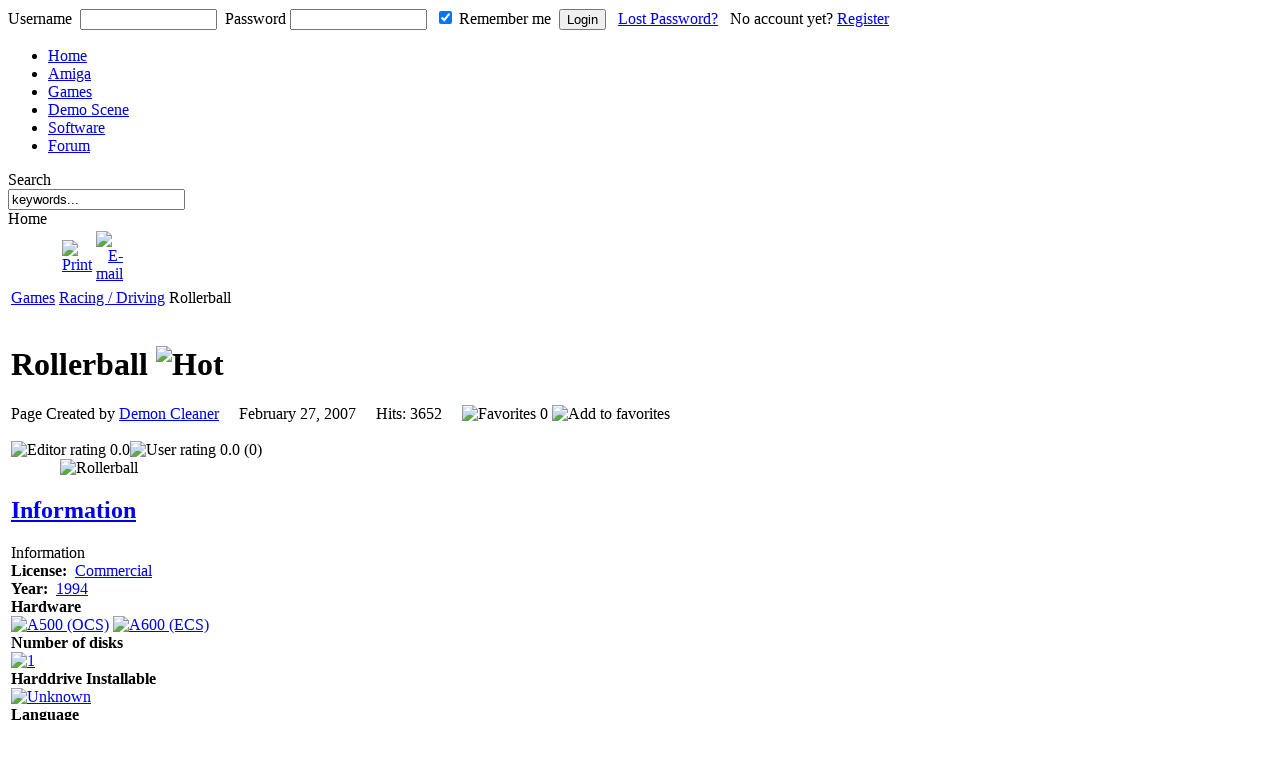

--- FILE ---
content_type: text/html
request_url: http://www.classicamiga.com/content/view/4156/96/
body_size: 10077
content:
<!DOCTYPE html PUBLIC "-//W3C//DTD XHTML 1.0 Transitional//EN" "http://www.w3.org/TR/xhtml1/DTD/xhtml1-transitional.dtd">
<html xmlns="http://www.w3.org/1999/xhtml">
<head>
<title>classicamiga.com - Rollerball</title>
<meta name="title" content="Rollerball" />
<meta name="author" content="Demon Cleaner" />
<meta name="description" content="Classicamiga.com - The home of the Commodore Amiga.  Devoted to keeping the memory of the Amiga alive. Guides to Amiga emulation and the real Amiga.  Resource site containing an Amiga archive of Amiga magazine scans, Box art scans, and Amiga Game Manuals.  Also the home of the Amiga Demo scene.  Classicamiga.com is everything Amiga.  If you have a question or are a fan of the Amiga visit and join us now." />
<meta name="keywords" content="Amiga, Commodore, A1000, A2000, A3000, A4000, A500, A600, CD32, GVP, SX-1, SX1, SX32, SX-32, CDTV, ADF, IPF, IFF, ANIM, C64, Microvitic, philips, Workbench, OS4, Amigaforever, Amigaexplorer, Lemonade, WinUAE, winuae, .adf, Amiga Magazines, Demos, Intro, Demo Scene, Amiga Power, Amiga Format, Cu Amiga, Amiga Computing, Amiga Power, AP, AF, Amiga demo, Amiga game, Amiga joystick, Fellow" />
<meta name="copyright" content="Classicamiga.com - Copyright (C) 2001 - 2026 Your Guide to Everything Amiga.  All rights reserved." />
<meta name="robots" content="index, follow" />
<script type='text/javascript'>
/*<![CDATA[*/
	var jax_live_site = 'http://www.classicamiga.com/index.php';
/*]]>*/
</script><script type="text/javascript" src="http://www.classicamiga.com/mambots/system/pc_includes/ajax.js"></script>
<link rel="stylesheet" type="text/css" href="http://www.classicamiga.com/components/com_jomcomment/style.css"/>
<link rel="stylesheet" type="text/css" href="http://www.classicamiga.com/components/com_jomcomment/templates/default/comment_style.css"/>

<script type='text/javascript'>
/*<![CDATA[*/
var jc_option           = "com_content";
var jc_autoUpdate       = "0";
var jc_update_period    = 0*1000;
var jc_orderBy          = "1";
var jc_livesite_busyImg = "http://www.classicamiga.com/components/com_jomcomment/busy.gif";
var jc_username         = "";
var jc_email            = "";
var jc_commentForm;
/*]]>*/
</script>
<script src="http://www.classicamiga.com/components/com_jomcomment/script.js?" type="text/javascript"></script>
<script src="http://www.classicamiga.com/index.php?option=com_jomcomment&amp;task=userinfo&amp;no_html=1" type="text/javascript"></script>
<script type="text/javascript" charset="UTF-8">
/* <![CDATA[ */
try { if (undefined == xajax.config) xajax.config = {}; } catch (e) { xajax = {}; xajax.config = {}; };
xajax.config.requestURI = "http://www.classicamiga.com/index2.php";
xajax.config.statusMessages = false;
xajax.config.waitCursor = false;
xajax.config.version = "xajax 0.5 Beta 4";
xajax.config.legacy = false;
xajax.config.defaultMode = "asynchronous";
xajax.config.defaultMethod = "POST";
/* ]]> */
</script>
<script type="text/javascript" src="http://www.classicamiga.com/mambots/system/xajax_0.5/xajax_js/xajax_core.js" charset="UTF-8"></script>
<script type="text/javascript" charset="UTF-8">
/* <![CDATA[ */
window.setTimeout(
 function() {
  var scriptExists = false;
  try { if (xajax.isLoaded) scriptExists = true; }
  catch (e) {}
  if (!scriptExists) {
   alert("Error: the xajax Javascript component could not be included. Perhaps the URL is incorrect?\nURL: http://www.classicamiga.com/mambots/system/xajax_0.5/xajax_js/xajax_core.js");
  }
 }, 2000);
/* ]]> */
</script>

<script type='text/javascript' charset='UTF-8'>
/* <![CDATA[ */
xajax_askQuestion = function() { return xajax.request( { xjxfun: 'askQuestion' }, { parameters: arguments } ); };
xajax_editArticle = function() { return xajax.request( { xjxfun: 'editArticle' }, { parameters: arguments } ); };
xajax_expandArticle = function() { return xajax.request( { xjxfun: 'expandArticle' }, { parameters: arguments } ); };
xajax_getComments = function() { return xajax.request( { xjxfun: 'getComments' }, { parameters: arguments } ); };
xajax_getQuestions = function() { return xajax.request( { xjxfun: 'getQuestions' }, { parameters: arguments } ); };
xajax_saveArticle = function() { return xajax.request( { xjxfun: 'saveArticle' }, { parameters: arguments } ); };
xajax_saveComment = function() { return xajax.request( { xjxfun: 'saveComment' }, { parameters: arguments } ); };
xajax_sendEmail = function() { return xajax.request( { xjxfun: 'sendEmail' }, { parameters: arguments } ); };
xajax_voteHelpful = function() { return xajax.request( { xjxfun: 'voteHelpful' }, { parameters: arguments } ); };
xajax_deleteAttachment = function() { return xajax.request( { xjxfun: 'deleteAttachment' }, { parameters: arguments } ); };
xajax_xajaxDispatch = function() { return xajax.request( { xjxfun: 'xajaxDispatch' }, { parameters: arguments } ); };
/* ]]> */
</script>
<script type="text/javascript">var xajaxUri = "http://www.classicamiga.com/index2.php"</script>
<script type="text/javascript">var tb_pathToImage = "http://www.classicamiga.com/components/com_jreviews/jreviews/views/themes/default/theme_images/loadingAnimation.gif";</script>
<script type="text/javascript">var datePickerImage = "http://www.classicamiga.com/components/com_jreviews/jreviews/views/themes/default/theme_images/calendar.gif";</script>
<script type="text/javascript" src="http://www.classicamiga.com/components/com_jreviews/jreviews/views/js/jreviews.js"></script>
<script type="text/javascript" src="http://www.classicamiga.com/components/com_jreviews/jreviews/views/js/jquery/jquery-1.2.6.pack.js"></script>
<script type="text/javascript" src="http://www.classicamiga.com/components/com_jreviews/jreviews/views/js/jreviews.jquery.plugins.js"></script>
<script type="text/javascript" src="http://www.classicamiga.com/components/com_jreviews/jreviews/views/js/jquery/thickbox/thickbox.min.js"></script>
<script type="text/javascript" src="http://www.classicamiga.com/components/com_jreviews/jreviews/views/js/jquery/datepicker/ui.datepicker.min.js"></script>
<script type="text/javascript" src="http://www.classicamiga.com/components/com_jreviews/jreviews/views/js/jquery/ui.core.js"></script>
<script type="text/javascript" src="http://www.classicamiga.com/components/com_jreviews/jreviews/views/js/jquery/rating/ui.stars.pack.js"></script>
<script type="text/javascript" src="http://www.classicamiga.com/components/com_jreviews/jreviews/views/js/jquery/tooltip/jquery.tooltip.min.js"></script>
<script type="text/javascript" src="http://www.classicamiga.com/components/com_jreviews/jreviews/views/js/jquery.onload.js"></script>
<script type="text/javascript">jQuery.noConflict();</script>
<link rel="stylesheet" type="text/css" href="http://www.classicamiga.com/components/com_jreviews/jreviews/views/themes/classicamiga/theme_css/theme.css" />
<link rel="stylesheet" type="text/css" href="http://www.classicamiga.com/components/com_jreviews/jreviews/views/themes/classicamiga/theme_css/detail.css" />
<link rel="stylesheet" type="text/css" href="http://www.classicamiga.com/components/com_jreviews/jreviews/views/themes/default/theme_css/form.css" />
<link rel="stylesheet" type="text/css" href="http://www.classicamiga.com/components/com_jreviews/jreviews/views/themes/default/theme_css/thickbox/thickbox.css" />
<link rel="stylesheet" type="text/css" href="http://www.classicamiga.com/components/com_jreviews/jreviews/views/themes/default/theme_css/datepicker/ui.datepicker.css" />
<link rel="stylesheet" type="text/css" href="http://www.classicamiga.com/components/com_jreviews/jreviews/views/themes/default/theme_css/rating/ui.stars.css" />
<link rel="stylesheet" type="text/css" href="http://www.classicamiga.com/components/com_jreviews/jreviews/views/themes/default/theme_css/tooltip/jquery.tooltip.css" />
<!-- JoomlaWorks "Tabs & Slides" Plugin (v2.3) starts here -->		
<style type="text/css" media="screen">
	@import "http://www.classicamiga.com/mambots/content/plugin_jw_ts/tabs_slides.css";
</style>
<style type="text/css" media="print">.jwts_tabbernav{display:none;}</style>
<script type="text/javascript">var jwts_slideSpeed=50; var jwts_timer=10;</script>
<script type="text/javascript" src="http://www.classicamiga.com/mambots/content/plugin_jw_ts/tabs_slides_comp.js"></script>
<script type="text/javascript" src="http://www.classicamiga.com/mambots/content/plugin_jw_ts/tabs_slides_def_loader.js"></script>
<!-- JoomlaWorks "Tabs & Slides" Plugin (v2.3) ends here -->
<base href="http://www.classicamiga.com/" />
	<link rel="shortcut icon" href="http://www.classicamiga.com/images/favicon.ico" />
	<meta name="verify-v1" content="JsZQ+t0LZXJ9jJM9Zy8lgKs72rfRNpYQDrEPOPJ9+ic=" />
<meta http-equiv="Content-Type" content="text/html; charset=iso-8859-1" />
<link href="http://www.classicamiga.com/templates/rt_vortex/css/splitmenu.css" rel="stylesheet" type="text/css" />
<link href="http://www.classicamiga.com/templates/rt_vortex/css/template_css.css" rel="stylesheet" type="text/css" />
<link href="http://www.classicamiga.com/templates/rt_vortex/css/light_slate.css" rel="stylesheet" type="text/css" />
<!--[if IE 7]>
<link href="http://www.classicamiga.com/templates/rt_vortex/css/template_ie7.css" rel="stylesheet" type="text/css" />
<![endif]-->
<!--[if lte IE 6]>
<link href="http://www.classicamiga.com/templates/rt_vortex/css/template_ie6.css" rel="stylesheet" type="text/css" />
<![endif]-->

<link rel="shortcut icon" href="http://www.classicamiga.com/images/favicon.ico" />
</head>
<body id="page-bg" class="f-smaller light_slate">
  <div class="outercentre">
   <div class="outside">
    <div class="leftside">
     <div class="rightside">
	<div id="wrapper">
		<!-- top module above header -->
		<div id="top-mod">
			<div class="shad-r">
				<div class="shad-l shad-padding">
							<div class="moduletable-cblogin">
			<form action="http://www.classicamiga.com/component/option,com_comprofiler/task,login/" method="post" id="mod_loginform-cblogin" style="margin:0px;">
<span id="mod_login_usernametext-cblogin"><label for="mod_login_username-cblogin">Username</label></span>&nbsp;
<input type="text" name="username" id="mod_login_username-cblogin" class="inputbox-cblogin" size="15" />&nbsp;
<span id="mod_login_passwordtext-cblogin"><label for="mod_login_password-cblogin">Password</label></span>&nbsp;<input type="password" name="passwd" id="mod_login_password-cblogin" class="inputbox-cblogin" size="15" />&nbsp;
<input type="hidden" name="op2" value="login" />
<input type="hidden" name="lang" value="english" />
<input type="hidden" name="force_session" value="1" />
<input type="hidden" name="return" value="http://www.classicamiga.com/index.php?option=com_content&task=view&id=4156&Itemid=96" />
<input type="hidden" name="message" value="0" />
<input type="hidden" name="j4d2359aa40da57c7a77384798bc1508c" value="1" />
<input type="checkbox" name="remember" id="mod_login_remember-cblogin" class="inputbox-cblogin" value="yes" checked="checked" /> <span id="mod_login_remembermetext-cblogin"><label for="mod_login_remember-cblogin">Remember me</label></span>&nbsp;
<input type="submit" name="Submit" class="button-cblogin" value="Login" />&nbsp;&nbsp;
<a href="http://www.classicamiga.com/component/option,com_comprofiler/task,lostPassword/" class="mod_login-cblogin">Lost Password?</a>&nbsp;
&nbsp;<span id="mod_login_noaccount-cblogin">No account yet? <a href="http://www.classicamiga.com/component/option,com_comprofiler/task,registers/" class="mod_login-cblogin">Register</a></span>
</form>		</div>
						</div>
			</div>
		</div>
		<!-- main header area -->
		<div id="header">
			<div class="shad-r">
				<div class="shad-l">
					<a href="http://www.classicamiga.com" class="nounder"><img src="http://www.classicamiga.com/images/blank.png" border="0" alt="" id="logo" /></a>
					<div id="nav-big">
												<ul id="mainlevel"><li class=""><a href="http://www.classicamiga.com/component/option,com_frontpage/Itemid,1/" class="b11">Home</a></li>
<li class=""><a href="http://www.classicamiga.com/content/blogcategory/0/104/" class="b17">Amiga</a></li>
<li class=""><a href="http://www.classicamiga.com/component/option,com_jreviews/Itemid,190/" class="b10">Games</a></li>
<li class=""><a href="http://www.classicamiga.com/component/option,com_jreviews/Itemid,87/" class="b3">Demo Scene</a></li>
<li class=""><a href="http://www.classicamiga.com/component/option,com_jreviews/Itemid,172/" class="b4">Software</a></li>
<li class=""><a href="http://forum.classicamiga.com" target="_blank" class="b19">Forum</a></li>
</ul>											</div>
					<div id="search">
						<span class="searchtitle">Search</span>
						<form action="index.php?option=com_search&amp;Itemid=5" method="get">
						<div class="search">
						  <input name="searchword" id="mod_search_searchword" maxlength="20" alt="search" class="inputbox" size="20" value="keywords..." onblur="if(this.value=='') this.value='keywords...';" onfocus="if(this.value=='keywords...') this.value='';" type="text" />
						</div>
						  <input name="option" value="com_search" type="hidden" />
						  <input name="Itemid" value="5" type="hidden" />
						</form>
					</div>
					<div id="nav-main">
						<div class="shad-l">
																												</div>
					</div>
				</div>
			</div>
		</div>
		<!-- main body area -->
		<div id="mainbody">
			<div class="shad-1">
				<div class="shad-2">
					<div class="shad-3">
						<div class="shad-4">
							<div class="shad-5">
								<div class="padding">
									<table class="mainbody" cellpadding="0" cellspacing="0">
										<tr valign="top">
																						<td class="middle">
																																				<span class="pathway">Home </span>																								<div class="bodybox">
													<div class="bodyhead">
																		<table class="contentpaneopen">
			<tr>
							<td class="contentheading" width="100%">
							</td>
							<td align="right" width="100%" class="buttonheading">
					<a href="http://www.classicamiga.com/index2.php?option=com_content&amp;task=view&amp;id=4156&amp;pop=1&amp;page=0&amp;Itemid=96" target="_blank" onclick="window.open('http://www.classicamiga.com/index2.php?option=com_content&amp;task=view&amp;id=4156&amp;pop=1&amp;page=0&amp;Itemid=96','win2','status=no,toolbar=no,scrollbars=yes,titlebar=no,menubar=no,resizable=yes,width=640,height=480,directories=no,location=no'); return false;" title="Print">
						<img src="http://www.classicamiga.com/templates/rt_vortex/images/printButton.png"  alt="Print" name="Print" align="middle" border="0" /></a>
				</td>
							<td align="right" width="100%" class="buttonheading">
				<a href="http://www.classicamiga.com/index2.php?option=com_content&amp;task=emailform&amp;id=4156&amp;itemid=96" target="_blank" onclick="window.open('http://www.classicamiga.com/index2.php?option=com_content&amp;task=emailform&amp;id=4156&amp;itemid=96','win2','status=no,toolbar=no,scrollbars=yes,titlebar=no,menubar=no,resizable=yes,width=400,height=250,directories=no,location=no'); return false;" title="E-mail">
					<img src="http://www.classicamiga.com/templates/rt_vortex/images/emailButton.png"  alt="E-mail" name="E-mail" align="middle" border="0" /></a>
			</td>
						</tr>
			</table>
			
		<table class="contentpaneopen">
				<tr>
			<td valign="top" colspan="2">
				



<style>
div.itemImages {width:180px;}
div.itemImages .itemMainImage {width:175px; text-align:center;}
div.itemThumbnails div  { width:100px; height:100px;}
div.itemThumbnails div img {width:100px; height:auto;}
</style>

<s2:nocache>
</s2:nocache>

<s2:nocache>
</s2:nocache>


<div class="jr_pgContainer jr_itemDetail">

	

		<!-- BEGIN PATHWAY -->
	<div class="jr_pathway"><a href="http://www.classicamiga.com/component/option,com_jreviews/Itemid,191/" >Games</a> <a href="http://www.classicamiga.com/component/option,com_jreviews/Itemid,191/url,Games/Games/Racing--Driving_c131_m191/" >Racing / Driving</a> Rollerball</div>
	<div class="clr">&nbsp;</div>
	<!-- END PATHWAY -->
					
   <div class="heading-block">
    
  <div class="contentheading-left">             	
	<h1 class="contentheading">
    
		<!-- BEGIN TITLE AND ICONS -->
		Rollerball		<span class="contentIndicators">
								
							<img src="http://www.classicamiga.com/components/com_jreviews/jreviews/views/themes/classicamiga/theme_images/hot.png"  title="Hot"  alt="Hot"  border="0"  />				</span>
		<!-- END TITLE AND ICONS -->		
	</h1>
   
	<div class="contentInfoContainer">			
		<div class="contentInfo">
						

						
	            Page Created by <a href="http://www.classicamiga.com/component/option,com_comprofiler/task,userProfile/user,70/Itemid,27/" >Demon Cleaner</a>&nbsp;&nbsp;&nbsp;&nbsp;
	                    February 27, 2007&nbsp;&nbsp;&nbsp;&nbsp;            Hits:&nbsp;3652&nbsp;&nbsp;&nbsp;&nbsp;						<!-- BEGIN FAVORITES WIDGET -->			
				<img src="http://www.classicamiga.com/components/com_jreviews/jreviews/views/themes/classicamiga/theme_images/favorite.png"  title="Favorites"  alt="Favorites"  />	            <span id="jr_favoriteCount4156">0</span> 
									<img src="http://www.classicamiga.com/components/com_jreviews/jreviews/views/themes/classicamiga/theme_images/favorite_add.png"  alt="Add to favorites"  class="imgFavoriteAdd"  onclick="alert('Register to add this entry to your favorites');"  />							<!-- END FAVORITES WIDGET -->
							
			<div style="clear:both;height:0px;"></div>
		</div>
	</div>

	<div class="clr">&nbsp;</div>
    

	
		<!-- BEGIN LISTING DETAILS -->	
	            
	   			<!-- BEGIN RATINGS -->
		<table border="0" cellpadding="0" cellspacing="0" class="rating_table">
	         <tr>
	         		            <td class="rating_label"><img src="http://www.classicamiga.com/components/com_jreviews/jreviews/views/themes/classicamiga/theme_images/review_editor.png"  title="Editor rating"  alt="Editor rating"  /></td>
	            <td class="rating_stars"><div class="rating_star_editor"><div style="width:0%;">&nbsp;</div></div></td>
	            <td class="rating_value">0.0</td>
	            	            				
					            <td class="rating_label"><img src="http://www.classicamiga.com/components/com_jreviews/jreviews/views/themes/classicamiga/theme_images/review_user.png"  title="User rating"  alt="User rating"  /></td>
	            <td class="rating_stars"><div class="rating_star_user"><div style="width:0%;">&nbsp;</div></div></td>
	            <td class="rating_value">0.0 (0)</td>
	            	
	         </tr>
	      </table>
		<!-- END RATINGS  -->
	    	
    </div>
    <div class="contentheading-right">
				<!-- BEGIN INTRO IMAGES -->
		<div class="itemImages">
						<!-- BEGIN MAIN IMAGE -->
			<div class="itemMainImage"><img src="http://www.classicamiga.com/components/com_jreviews/jreviews/views/themes/classicamiga/theme_images/noimage.png"  border="0"  alt="Rollerball"  /></div>
			<!-- END MAIN IMAGE -->
		    	
		</div>
		<!-- END INTRO IMAGE -->
	    	       
                
    </div>
</div>
	    <div style="clear:both;"></div>
        
        <!-- START OF CUSTOM FIELDS - STAFF NOTES -->
		
        		
		<!-- END OF CUSTOM FIELDS - STAFF NOTES -->
        
		<!-- BEGIN CUSTOM FIELDS -->
        
        
		<div class="jwts_tabber" id="jwts_tab"><div class="jwts_tabbertab" title="Information"><h2><a href="javascript:void(null);" name="advtab">Information</a></h2>
		
		<!-- START OF CUSTOM FIELDS - INFORMATION -->
		
		<div class="jr_customfields-contentview">
				<div class="jr_group-contentview">Information</div>
			<div class="customfields-padding">
		
								<b>License:</b>&nbsp;
				<a href="http://www.classicamiga.com/component/option,com_jreviews/task,list/criteria,1/license,Commercial/order,alpha/Itemid,191/">Commercial</a><br />
								
								<b>Year:</b>&nbsp;
				<a href="http://www.classicamiga.com/component/option,com_jreviews/task,list/criteria,1/year,1994/order,alpha/Itemid,191/">1994</a><br />
								
								<b>Hardware</b><br />
				<a href="http://www.classicamiga.com/component/option,com_jreviews/Itemid,191/url,tag/hardware/A500+(OCS)/criteria:1/"><img src="http://www.classicamiga.com/components/com_jreviews/jreviews/views/themes/classicamiga/theme_images/ocs.png" title="A500 (OCS)" alt="A500 (OCS)" border="0" /></a>&nbsp;<a href="http://www.classicamiga.com/component/option,com_jreviews/Itemid,191/url,tag/hardware/A600++(ECS)/criteria:1/"><img src="http://www.classicamiga.com/components/com_jreviews/jreviews/views/themes/classicamiga/theme_images/ecs.png" title="A600  (ECS)" alt="A600  (ECS)" border="0" /></a><br />
								
								
								<b>Number of disks</b><br />
				<a href="http://www.classicamiga.com/component/option,com_jreviews/task,list/criteria,1/disks,1/order,alpha/Itemid,191/"><img src="http://www.classicamiga.com/components/com_jreviews/jreviews/views/themes/classicamiga/theme_images/1disks.png" title="1" alt="1" border="0" /></a><br />
								
								<b>Harddrive Installable</b><br />
				<a href="http://www.classicamiga.com/component/option,com_jreviews/task,list/criteria,1/whinstall,Unknown/order,alpha/Itemid,191/"><img src="http://www.classicamiga.com/components/com_jreviews/jreviews/views/themes/classicamiga/theme_images/hd_na.png" title="Unknown" alt="Unknown" border="0" /></a><br />
								
								<b>Language</b><br />
				<a href="http://www.classicamiga.com/component/option,com_jreviews/task,list/criteria,1/language,English/order,alpha/Itemid,191/"><img src="http://www.classicamiga.com/components/com_jreviews/jreviews/views/themes/classicamiga/theme_images/uk.gif" title="English" alt="English" border="0" /></a><br />
								
								<b>Number of Players</b><br />
				<a href="http://www.classicamiga.com/component/option,com_jreviews/task,list/criteria,1/players,1+only/order,alpha/Itemid,191/"><img src="http://www.classicamiga.com/components/com_jreviews/jreviews/views/themes/classicamiga/theme_images/1player.png" title="1 only" alt="1 only" border="0" /></a><br />
				 
				
						
			</div>
		</div>
		
		<!-- END OF CUSTOM FIELDS - INFORMATION --> 
		
		<!-- START OF CUSTOM FIELDS - CREDITS -->
		
		<div class="jr_customfields-contentview">
				<div class="jr_group-contentview">Game Developer's Credits</div>
			<div class="customfields-padding">
			
								<b>Publisher:</b>&nbsp;
				<a href="http://www.classicamiga.com/component/option,com_jreviews/task,list/simplesearch,Intersoft/order,alpha/Itemid,191/">Intersoft</a><br />
								
								
								
								<b>Developer:</b>&nbsp;
				<a href="http://www.classicamiga.com/component/option,com_jreviews/task,list/simplesearch,Harald+Mueller/order,alpha/Itemid,191/">Harald Mueller</a><br />
								
								
								
								
								
								
									<b>Coder:</b>&nbsp;
					<a href="http://www.classicamiga.com/component/option,com_jreviews/task,list/simplesearch,Harald+Mueller/order,alpha/Itemid,191/">Harald Mueller</a>																		<br />
								
								
									<b>Musician:</b>&nbsp;
					<a href="http://www.classicamiga.com/component/option,com_jreviews/task,list/simplesearch,Jimmy+Fredriksson/order,alpha/Itemid,191/">Jimmy Fredriksson</a>																		<br />
								
								
						
		<!-- END OF CUSTOM FIELDS - CREDITS --> 
		
					


				<!-- END CUSTOM FIELDS -->
        
        	</div>
		</div>
		
		<!-- START OF GAME NOTES - uses summary field -->
		
		<div class="jr_customfields-contentview">
				<div class="jr_group-contentview">Game Notes and Information</div>
			<div class="customfields-padding">
		
				<div class="contentFulltext">
				<br />				
				</div>
			</div>
		</div>
		
		<!-- END OF GAME NOTES -->
        
        </div><div class="jwts_tabbertab" title="Screenshots, Artwork and Media"><h2><a href="javascript:void(null);" name="advtab">Screenshots, Artwork and Media</a></h2>
		
		<!-- START SCREENSHOTS -->
		
		<div class="jr_customfields-screenshots">
			 	<div class="jr_group-contentview">Screenshots</div>
			<div class="media-padding">
			
				
			
			</div>
		</div>
		
		<!-- END SCREENSHOTS -->
		
		<!-- START ARTWORK -->
		
		<div class="jr_customfields-contentview">
			 	<div class="jr_group-contentview">Artwork - (Boxart, Diskscans, Adverts.. etc)</div>
			<div class="media-padding">
            
            
            <div>No Boxart, Disk label or other supporting Artwork scans are currently avaialble for this game.
							<br />If you can provide some please can you help by submitting them for us to use?<br /></div>			
			<div class="mediablock"> <!-- start of media block -->
			
						
									
									
									
									
									
									
									
									
									
									
									
									
									
									
									
									
									
									
			<div style="clear:both;"></div>
			</div> <!-- end of media block -->
			
			</div>
		</div>
		
		<!-- END OF ARTWORK -->
        
        <!-- START OF MEDIA BOX - uses description field -->
		
		<div class="jr_customfields-contentview">
				<div class="jr_group-contentview">Media</div>
			<div class="media-padding">
		
				<div class="contentFulltext">
				<br />				
				</div>
			</div>
		</div>
		
		<!-- END OF MEDIA BOX -->
        
        </div><div class="jwts_tabbertab" title="Manuals and Downloads"><h2><a href="javascript:void(null);" name="advtab">Manuals and Downloads</a></h2>
		
		<!-- START OF MANUALS -->
		
		<div class="jr_customfields-contentview">
			 	<div class="jr_group-contentview">Manuals and Support Material</div>
			<div class="media-padding">
            
            <div>
            No manuals or other documents currently avaialble for this game.  If you have some please can you help by submitting them?            
            <br /><br /></div>
			
			<div class="downloadblock"> <!-- start of manuals block -->
			
						
			<!-- start of scanned manuals links -->
			
            	                
                                
                                
                                
                                
                			
			<!-- end of scanned manuals links -->	
        
        	<!-- start of text manual links -->
            
            	                
                                
                                
                			
			<!-- end of text manual links -->
        
        	<!-- start of other document links -->
            
            	                
                			
			<!-- end of other document links -->
			
			<div style="clear:both;"></div>
			 </div> <!-- end of manuals block -->
			 
			</div>
		</div>
		
		<!-- END OF MANUALS -->
		
		<!-- START OF DOWNLOADS -->
		
		<div class="jr_customfields-contentview">
			 	<div class="jr_group-contentview">Downloads</div>
			<div class="media-padding">
            
            <div>
            No downloads currently avaialble for this game            
            <br /><br /></div>
			
			<div class="downloadblock"> <!-- start of downloads block -->
            
            			
			<!-- start of external download links -->
            
            	                
                                
                                
                			
			<!-- end of external download links -->
        
        	<!-- start of local download links -->
            
            	                
                                
                                
                			
			<!-- end of local download links -->	
        
        	<!-- start of whdload download links -->
            
            	                
                		
			<!-- end of whdload download links -->
            
            <!-- start of download legal disclaimer -->
			
            <div style="clear:both;"></div>
            
			            <!-- end of download legal disclaimer -->
			
			 </div> <!-- end of downloads block -->
			 
			</div>
		</div>
		
		<!-- END OF DOWNLOADS -->
		
		<div class="clr"></div>
	<!-- END LISTING DETAILS -->
		
    
    </div><div class="jwts_tabbertab" title="Cheats and Tips"><h2><a href="javascript:void(null);" name="advtab">Cheats and Tips</a></h2>
    
    <div class="jr_customfields-contentview">
				<div class="jr_group-contentview">Cheats</div>
			<div class="customfields-padding">
            
            No cheats currently available - Please submit any you know.    
    	</div>
	</div>
    
    <div class="jr_customfields-contentview">
				<div class="jr_group-contentview">Tips</div>
			<div class="customfields-padding">
            
            No hints, tips or helpful information currently available - Please submit any you know.    
    	</div>
	</div>
    
    </div><div class="jwts_tabbertab" title="Member's Reviews"><h2><a href="javascript:void(null);" name="advtab">Member's Reviews</a></h2>			
		
	
 	
	<!-- BEGIN USER REVIEWS -->
		<!-- BEGIN USER REVIEW SUMMARY -->
		<h3 id="jr_reviewUserSummaryMainTitle">User reviews</h3>
						
					<div class="roundedPanel jr_review jr_review" id="jr_reviewUserSummary">
				<div class="box_upperOuter">
					<div class="box_upperInner">
																				
						<table border="0" cellpadding="0" cellspacing="0" class="jr_reviewContainer">
							<tr>
								<td class="jr_reviewColumn1">								
																		<p>There are no user reviews for this listing.</p>
																		
																		<p>To write a review please register or login.</p>
																	</td>
								<td class="jr_reviewColumn2">
									<!-- BEGIN DETAILED USER RATINGS SUMMARY -->
									
	

									<!-- END DETAILED USER RATINGS SUMMARY -->
								</td>
							</tr>
						</table>
					</div>
				</div>
				<div class="box_lowerOuter">
					<div class="box_lowerInner">&nbsp;</div>
				</div>
			</div>
			
		<!-- END USER REVIEW SUMMARY -->
				
		<!-- BEGIN REVIEW FORM -->		
				<!-- END REVIEW FORM -->

		<div id="jr_user_reviews"><!-- this div is required to display post save messages -->
					</div>		
			
		<div class="clr">&nbsp;</div>
		<!-- END USER REVIEWS-->
	
			
	    </div></div><div class="jwts_clr"></div>
</div>
<!-- JOM COMMENT START --><div style="clear:both;height:1px;padding:0px"></div>

<!-- Sharing toolbar -->
	<div style="position:relative;">
	<div class="commentBlogView commentTools" id="commentTools">                        <div class="show-linkmore jcfav"> <a href="javascript:void(0);" onclick="javascript:azrulShowWindow('fav_un');jax.call('jomcomment','jcxMyFav', 4156,'com_content');"> Set as favorite </a> </div>					<div class="show-linkmore jcshare"> <a href="javascript:void(0);" onClick="javascript:azrulShowWindow('share');"> Bookmark </a> </div>			        <div class="show-linkmore jcemail">
			            <a href="javascript:void(0);" onClick="javascript:azrulShowWindow('email');">Email This</a>
					</div>
<div id="forJS"></div>
<script type="text/javascript">//<![CDATA[
var email   = '<form name="emailForm" id="emailForm" action="#" onsubmit="return false;" method="post"><div id="emailFormDiv" class="comment_action"><div id="emailFormTitle"><div id="emailFormImage"><img src="http://www.classicamiga.com/components/com_jomcomment/images/email_title.png" width="16" height="16"></div><div id="emailFormText">Share this article with a friend</div><div id="emailFormClose">[ <a href="javascript:void(0);" onClick="javascript:azrulHideWindow();">Close</a> ]</div></div><div id="emailFormResultWrapper" style="display:none;"></div><div id="emailFormWrapper"><table width="100%" cellpadding="3"><tr><td><span class="smalltext">Friends email:</span></td><td align="left"><input type="text" name="recipientEmail" id="recipientEmail" class="inputbox" size="30"><span id="emailRecipientError" class="jcerr"></span></td></tr><tr><td><span class="smalltext">Your Name:</span></td><td align="left"><input type="text" name="senderName" id="senderName" class="inputbox" size="30"><span id="emailNameError" class="jcerr"></span></td></tr><tr><td><span class="smalltext">Your E-Mail:</span></td><td align="left"><input type="text" name="senderEmail" id="senderEmail" class="inputbox" size="30"><span id="emailSenderError" class="jcerr"></span></td></tr><tr><td width="35%"><span class="smalltext">Message Subject:</span></td><td width="65%" align="left"><input type="text" id="senderSubject" name="senderSubject" size="35" class="inputbox"><span id="emailSubjectError" class="jcerr"></span></td></tr><tr><td colspan="2" align="center"><input type="reset" class="button" value="Reset">&nbsp;<input class="button" type="button" value="Send" onClick="javascript:jax.call(\'jomcomment\', \'jcxSendEmail\', jax.$(\'recipientEmail\').value, jax.$(\'senderName\').value, jax.$(\'senderEmail\').value, jax.$(\'senderSubject\').value, \'http%3A%2F%2Fwww.classicamiga.com%2Fcontent%2Fview%2F4156%2F96%2F\');"></td></tr></table></div><div class="clear" style="clear:both;z-order:100"></div></div></form>';
//]]></script><div class="show-hit"> Hits: 3652</div></div><script type="text/javascript">//<![CDATA[
var share   = '<div id="jcshareDiv" class="comment_action"><div id="shareTitle"><div id="shareImage"><img src="http://www.classicamiga.com/components/com_jomcomment/images/share_title.png" width="16" height="16"></div><div id="shareText">Bookmark this article</div><div id="shareClose">[ <a href="javascript:void(0);" onClick="javascript:azrulHideWindow();">Close</a> ]</div></div><ul><li><a target="_blank" href="http://www.facebook.com/sharer.php?u=http%3A%2F%2Fwww.classicamiga.com%2Fcontent%2Fview%2F4156%2F96%2F&amp;t=Rollerball" id="bm_facebook">Facebook</a></li><li><a target="_blank" href="http://del.icio.us/post?http%3A%2F%2Fwww.classicamiga.com%2Fcontent%2Fview%2F4156%2F96%2F&amp;title=Rollerball" id="bm_delicious">del.icio.us</a></li><li><a target="_blank" href="http://digg.com/submit?phase=2&amp;url=http%3A%2F%2Fwww.classicamiga.com%2Fcontent%2Fview%2F4156%2F96%2F&amp;title=Rollerball" id="bm_digg">Digg</a></li><li><a target="_blank" href="http://furl.net/storeIt.jsp?u=http%3A%2F%2Fwww.classicamiga.com%2Fcontent%2Fview%2F4156%2F96%2F&amp;t=Rollerball" id="bm_furl">Furl</a></li><li><a target="_blank" href="http://myweb2.search.yahoo.com/myresults/bookmarklet?u=http%3A%2F%2Fwww.classicamiga.com%2Fcontent%2Fview%2F4156%2F96%2F&amp;t=Rollerball" id="bm_yahoo_myweb">Yahoo! My Web</a></li><li><a target="_blank" href="http://www.stumbleupon.com/submit?url=http%3A%2F%2Fwww.classicamiga.com%2Fcontent%2Fview%2F4156%2F96%2F&amp;title=Rollerball" id="bm_stumbleupon">StumbleUpon</a></li><li><a target="_blank" href="http://www.google.com/bookmarks/mark?op=edit&amp;bkmk=http%3A%2F%2Fwww.classicamiga.com%2Fcontent%2Fview%2F4156%2F96%2F&amp;title=Rollerball" id="bm_google_bmarks">Google Bookmarks</a></li><li><a target="_blank" href="http://www.technorati.com/faves?add=http%3A%2F%2Fwww.classicamiga.com%2Fcontent%2Fview%2F4156%2F96%2F" id="bm_technorati">Technorati</a></li><li><a target="_blank" href="http://reddit.com/submit?url=http%3A%2F%2Fwww.classicamiga.com%2Fcontent%2Fview%2F4156%2F96%2F&amp;title=Rollerball" id="bm_reddit">reddit</a></li></ul><div class="clear" style="clear:both;z-order:100"></div></div>';
//]]></script><script type="text/javascript">//<![CDATA[
var fav_un  = '<div id="jcfavDiv" class="comment_action"><div id="favTitle"><div id="favImage"><img src="http://www.classicamiga.com/components/com_jomcomment/images/star_title.png" width="16" height="16"></div><div id="favText">Bookmark this article</div><div id="favClose">[ <a href="javascript:void(0);" onClick="javascript:azrulHideWindow();">Close</a> ]</div></div><br /><div id="favnotice" align="center">We are sorry, for registered members only.</div><br /><div class="clear" style="clear:both;"></div></div>';
//]]></script>				</div>
<!-- Trackback Title-->

<!-- 'Comments Title -->
<div class="contentheading" id="written_comments_title">Comments <span id="jc_numComment">(0)</span><img src="http://www.classicamiga.com/components/com_jomcomment/templates/default/images/comment_add.gif" alt="Add Comment" /></div>

<!-- RSS Feed link below the title -->
	<div id="feed_link" ><a href="http://www.classicamiga.com/component/option,com_jomcomment/task,rss/contentid,4156/opt,com_content/" rel="bookmark"><img src="http://www.classicamiga.com/components/com_jomcomment/templates/default/images/rss.png" alt="feed" width="16" height="16" border="0" />Subscribe to this comment's feed</a></div>

	<!-- Hide/Show input form notice -->
		<div id="feed_link" onclick="jc_toggleDiv('jc_commentsDiv');" ><a><img src="http://www.classicamiga.com/components/com_jomcomment/templates/default/images/max.gif" alt="min/max" width="11" height="11" border="0" align="absmiddle" />Show/Hide comments</a></div>
	
	<!-- Placeholder for all comments. REQUIRED.  -->
		<div id="jc_commentsDiv" >
			</div>
	<!-- 'Write Comment' Title -->
<br />
<a name="jc_writeComment" id="jc_writeComment"></a><div class="contentheading" id="write_comment_title">Write comment</div>

<!-- Hide/Show input form notice -->
<div id="feed_link" onclick="jc_toggleDiv('jc_commentFormDiv');" ><a><img src="http://www.classicamiga.com/components/com_jomcomment/templates/default/images/shape_square_edit.png" alt="feed" width="16" height="16" border="0" />Show/Hide comment form</a></div>

<!-- Comment locked notice -->

<!-- Login required -->
<div id="comment_locked_notice" class="jomentry2">You must be logged in to a comment. Please register if you do not have an account yet.</div>

<!-- Show link to the last page -->

<!-- Placeholder for ajax notification -->
<div id="jc_busyDiv"></div>

<!-- Input form begin -->
<!-- Input form end --><br/><div style="text-align:center;font-size:95%"><a target="_blank" href="http://www.azrul.com"></a></div><script type='text/javascript'> jc_loadUserInfo(); </script><img src="http://www.classicamiga.com/components/com_jomcomment/busy.gif" alt="busy" style="visibility:hidden;display:none;"/><!-- JOM COMMENT END -->			</td>
		</tr>
				</table>

		<span class="article_seperator">&nbsp;</span>

					<div class="back_button">
				<a href='javascript:history.go(-1)'>
					[ Back ]</a>
			</div>
																</div>
												</div>
												<div class="clr"></div>
																							</td>
																					</tr>
									</table>
								</div>
							</div>	
						</div>
					</div>
				</div>
			</div>
		</div>
		<!-- body/footer divider -->
		<div id="body-bottom">
			<div class="shad-r">
				<div class="shad-l"></div>
			</div>
		</div>
		<!-- footer modules -->
		<div id="footer-mods">
			<div class="shad-1">
				<div class="shad-2">
					<div class="shad-3">
						<div class="shad-4">
							<div class="shad-5">
																<div id="footer">
									<table class="footermodules" cellspacing="0" cellpadding="0">
										<tr valign="top">
											<td>
																							</td>
											<td class="rocket">
												<a href="http://www.classicamiga.com" title="copyright classicamiga.com" class="nounder"><img src="http://www.classicamiga.com/images/blank.png" border="0" alt="" id="rocket" /></a>
											</td>
											<td>
																							</td>
										</tr>
									</table>
								</div>
							</div>
						</div>
					</div>
				</div>
			</div>
		</div>
		<!-- footer shadow -->
		<div id="footer-bottom">
			<div class="shad-r">
				<div class="shad-l"></div>
			</div> 
		</div>
	</div>
	</div>
</div>
</div>
</div>
</body>
</html><!-- 1769709947 -->